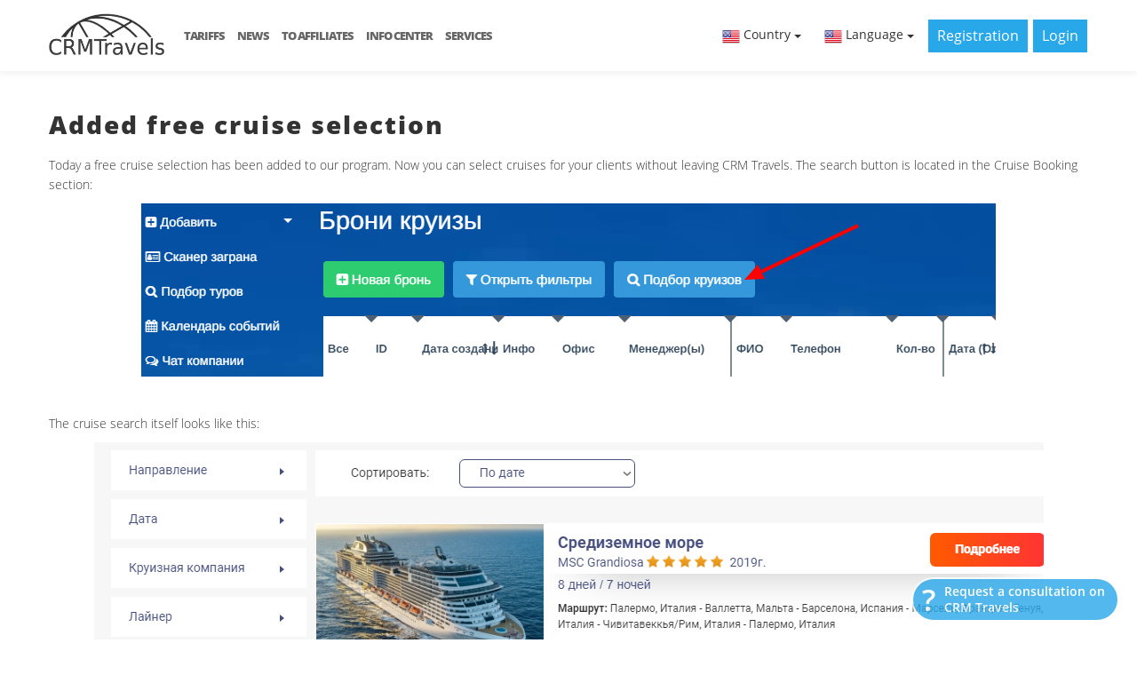

--- FILE ---
content_type: text/html; charset=utf-8
request_url: https://crmtravels.com/en/news/dobavlen-besplatnyiy-podbor-kruizov
body_size: 7672
content:
<!DOCTYPE html>
<html data-server="https://crmtravels.com">
	<head>
		<meta http-equiv="Content-Type" content="text/html;charset=UTF-8">
		<meta charset="utf-8">
		<title>Added free cruise selection | CRM Travels</title>
		<meta name="keywords" content="CRM, Program for travel agencies, software for travel agencies agencies, automation for travel agencies, CRM Travels">
        <meta name="description" content="Today a free cruise selection has been added to our program. Now you can select cruises for your clients without leaving CRM Travels.">
		<meta name="viewport" content="width=device-width, initial-scale=1.0">
		
		<meta property="og:type" content="article"/>
		<meta property="og:title" content="Added free cruise selection"/>
		<meta property="og:description" content="Today a free cruise selection has been added to our program. Now you can select cruises for your clients without leaving CRM Travels."/>
		<meta property="og:image" content="https://crmtravels.com/img/icons/logo400fb.jpg"/>
		<meta property="og:url" content="https://crmtravels.com/en/news/dobavlen-besplatnyiy-podbor-kruizov"/>
		<meta property="og:site_name" content="CRM Travels"/>
		
		<link rel="apple-touch-icon" sizes="180x180" href="/img/icons/apple-icon-180x180.png">
		<link rel="apple-touch-icon" sizes="152x152" href="/img/icons/apple-icon-152x152.png">
		<link rel="apple-touch-icon" sizes="144x144" href="/img/icons/apple-icon-144x144.png">
		<link rel="apple-touch-icon" sizes="120x120" href="/img/icons/apple-icon-120x120.png">
		<link rel="apple-touch-icon" sizes="114x114" href="/img/icons/apple-icon-114x114.png">
		<link rel="apple-touch-icon" sizes="76x76" href="/img/icons/apple-icon-76x76.png">
		<link rel="apple-touch-icon" sizes="72x72" href="/img/icons/apple-icon-72x72.png">
		<link rel="apple-touch-icon" sizes="60x60" href="/img/icons/apple-icon-60x60.png">
		<link rel="apple-touch-icon" sizes="57x57" href="/img/icons/apple-icon-57x57.png">
		
		<link rel="icon" type="image/png" sizes="48x48" href="/img/icons/favicon-48x48.png">
		<link rel="icon" type="image/png" sizes="32x32" href="/img/icons/favicon-32x32.png">
		<link rel="icon" type="image/png" sizes="16x16" href="/img/icons/favicon-16x16.png">
		
		<link rel="manifest" href="/img/icons/manifest.json">
		
		<meta name="msapplication-config" content="/img/icons/browserconfig.xml">

		<link rel="mask-icon" href="/img/icons/apple-icon.png" color="#008fc6">

		<link rel="shortcut icon" href="/favicon.ico" type="image/x-icon">

		<link rel="preload" as="style" href="/css/landing/fonts/Open_Sans/OpenSans.css">
		<link rel="preload" as="style" href="/css/landing/animate.min.css">
		<link rel="preload" as="style" href="/css/landing/bootstrap.min.css">
		<link rel="preload" as="style" href="/css/landing/flickity.css">
		<link rel="preload" as="style" href="/css/landing/lightbox.min.css">
		<link rel="preload" as="style" href="/css/landing/templatemo-style.css?v=0.26">

		<link rel="preload" as="script" href="/js/landing/jquery.js">
		<link rel="preload" as="script" href="/js/landing/bootstrap.min.js">
		<link rel="preload" as="script" href="/js/landing/wow.min.js">

		<link rel="preconnect" crossorigin="" href="https://www.googletagmanager.com">
		<link rel="preconnect" crossorigin="" href="https://connect.facebook.net/en_US/fbevents.js">

		<link rel="stylesheet" href="/css/landing/animate.min.css">
		<link rel="stylesheet" href="/css/landing/bootstrap.min.css">
		<link rel="stylesheet" href="/css/landing/flickity.css">
		<link rel="stylesheet" href="/css/landing/lightbox.min.css">
		<link rel="stylesheet" href="/css/landing/templatemo-style.css?v=0.26">
		
		<script src="/js/landing/jquery.js"></script>
		<!-- Global site tag (gtag.js) - Google Analytics -->
		<script async src="https://www.googletagmanager.com/gtag/js?id=AW-772702412"></script>
		<script nonce="">
		  window.dataLayer = window.dataLayer || [];
		  function gtag(){dataLayer.push(arguments);}
		  gtag('js', new Date());

		  gtag('config', 'AW-772702412');
		</script>
		
		<!-- Ga - Google Analytics -->
		<script>
		(function(i,s,o,g,r,a,m){i['GoogleAnalyticsObject']=r;i[r]=i[r]||function(){
		(i[r].q=i[r].q||[]).push(arguments)},i[r].l=1*new Date();a=s.createElement(o),
		m=s.getElementsByTagName(o)[0];a.async=1;a.src=g;m.parentNode.insertBefore(a,m)
		})(window,document,'script','//www.google-analytics.com/analytics.js','ga');
		ga('create', 'AW-772702412', 'crmtravels.com');
		ga('send', 'pageview');
		</script>
		
		<!-- Facebook Pixel Code -->
		<script nonce="">
		  !function(f,b,e,v,n,t,s)
		  {if(f.fbq)return;n=f.fbq=function(){n.callMethod?
		  n.callMethod.apply(n,arguments):n.queue.push(arguments)};
		  if(!f._fbq)f._fbq=n;n.push=n;n.loaded=!0;n.version='2.0';
		  n.queue=[];t=b.createElement(e);t.async=!0;
		  t.src=v;s=b.getElementsByTagName(e)[0];
		  s.parentNode.insertBefore(t,s)}(window, document,'script',
		  'https://connect.facebook.net/en_US/fbevents.js');
		  fbq('init', '394666328972396');
		  fbq('track', 'PageView');
		</script>
		<noscript><img height="1" width="1" style="display:none"  src="https://www.facebook.com/tr?id=394666328972396&ev=PageView&noscript=1"/></noscript>
		<!-- End Facebook Pixel Code -->
	</head>
	<body>

	<div class="preloader">
		<div class="sk-spinner sk-spinner-rotating-plane"></div>
    </div>

		<nav class="navbar navbar-default navbar-fixed-top templatemo-nav" role="navigation">
			<div class="container flex">
			
					<div class="navbar-header flex">
						<button class="navbar-toggle" data-toggle="collapse" data-target=".navbar-collapse">
							<span class="icon icon-bar"></span>
							<span class="icon icon-bar"></span>
							<span class="icon icon-bar"></span>
						</button>
						<div class="mobile-language">
							<div class="dropdown">
								<button class="btn btn-default dropdown-toggle js-country-change" type="button">
									<img decoding="async" loading="lazy" width="20" class="hidden-xss logo-country " src="/img/countries_flags/32/us.png" alt="Country (Change)" title="Change"/>
									<span class="wrapper-lang-name">Country</span>
									<span class="caret"></span>
								</button>
							</div>
							<div class="dropdown">
								<button class="btn btn-default dropdown-toggle" type="button" id="dropdownMenu1" data-toggle="dropdown" aria-haspopup="true" aria-expanded="true">
									<img decoding="async" loading="lazy" src="/img/countries_flags/32/us.png" alt="language" width="20" class="hidden-xss">
									<span class="wrapper-lang-name">Language</span>
									<span class="caret"></span>
								</button>
								<ul class="dropdown-menu" aria-labelledby="dropdownMenu1">
									<li>
										<a href="/en/news/dobavlen-besplatnyiy-podbor-kruizov">
											<img decoding="async" loading="lazy" src="/img/countries_flags/32/us.png" width="20" alt="en">
											<span class="lng_name">English</span>
										</a>
									</li>
									<li>
										<a href="/pl/news/dobavlen-besplatnyiy-podbor-kruizov">
											<img decoding="async" loading="lazy" src="/img/countries_flags/32/pl.png" width="20" alt="pl">
											<span class="lng_name">Polski</span>
										</a>
									</li>
									<li>
										<a href="/de/news/dobavlen-besplatnyiy-podbor-kruizov">
											<img decoding="async" loading="lazy" src="/img/countries_flags/32/de.png" width="20" alt="de">
											<span class="lng_name">Deutsch</span>
										</a>
									</li>
									<li>
										<a href="/fr/news/dobavlen-besplatnyiy-podbor-kruizov">
											<img decoding="async" loading="lazy" src="/img/countries_flags/32/fr.png" width="20" alt="fr">
											<span class="lng_name">Français</span>
										</a>
									</li>
									<li>
										<a href="/es/news/dobavlen-besplatnyiy-podbor-kruizov">
											<img decoding="async" loading="lazy" src="/img/countries_flags/32/es.png" width="20" alt="es">
											<span class="lng_name">Español</span>
										</a>
									</li>
									<li>
										<a href="/zh/news/dobavlen-besplatnyiy-podbor-kruizov">
											<img decoding="async" loading="lazy" src="/img/countries_flags/32/cn.png" width="20" alt="zh">
											<span class="lng_name">中國人</span>
										</a>
									</li>
									<li>
										<a href="/uk/news/dobavlen-besplatnyiy-podbor-kruizov">
											<img decoding="async" loading="lazy" src="/img/countries_flags/32/ua.png" width="20" alt="ru">
											<span class="lng_name">Українська</span>
										</a>
									</li>
									<li>
										<a href="/ru/news/dobavlen-besplatnyiy-podbor-kruizov">
											<img decoding="async" loading="lazy" src="/img/countries_flags/32/ru.png" width="20" alt="ru">
											<span class="lng_name">Русский</span>
										</a>
									</li>
								</ul>
							</div>
						</div>
						<div class="navbar-brand">
							<!-- <img class="logo-country js-country-change2" src="/img/countries_flags/32/us.png" title="Изменить страну"/> -->
							<a href="/en">
								<img src="/img/landing/logo.png" alt="CRM Travels">
							</a>
						</div>
					</div>
					<div class="collapse navbar-collapse">
						<ul class="nav navbar-nav navbar-right text-uppercase templatemo-nav">
							<!--<li><a href="/en/">Main</a></li>-->
									
							<li><a href="/en/prices">Tariffs</a></li>
							<li><a href="/en/news">News</a></li>
							<li><a href="/en/affiliate-program">To Affiliates</a></li>
	
							<li><a href="/en/info-center">Info Center</a></li>
							<li><a href="/en/development">Services</a></li>
							
						</ul>
					</div>
		
				<div class="user-menu">
					<div class="dropdown">
						<button class="btn btn-default dropdown-toggle js-country-change" type="button">
							<img width="20" class="hidden-xss logo-country " src="/img/countries_flags/32/us.png" title="Изменить страну"/>
							<span class="wrapper-lang-name">Country</span>
							<span class="caret"></span>
						</button>
					</div>
					<div class="dropdown">
						<button class="btn btn-default dropdown-toggle" type="button" id="dropdownMenu1" data-toggle="dropdown" aria-haspopup="true" aria-expanded="true">
							<!-- <img src="/img/landing/flag_en.jpg" alt="gb" width="20" class="hidden-xss"> -->
							<img decoding="async" loading="lazy" src="/img/countries_flags/32/us.png" alt="language" width="20" class="hidden-xss">
							<span class="wrapper-lang-name">Language</span>
							<span class="caret"></span>
						</button>
						<ul class="dropdown-menu" aria-labelledby="dropdownMenu1">
							<li>
								<a href="/en/news/dobavlen-besplatnyiy-podbor-kruizov">
									<img decoding="async" loading="lazy" src="/img/countries_flags/32/us.png" width="20" alt="en">
									<span class="lng_name">English</span>
								</a>
							</li>
							<li>
								<a href="/pl/news/dobavlen-besplatnyiy-podbor-kruizov">
									<img decoding="async" loading="lazy" src="/img/countries_flags/32/pl.png" width="20" alt="pl">
									<span class="lng_name">Polski</span>
								</a>
							</li>
							<li>
								<a href="/de/news/dobavlen-besplatnyiy-podbor-kruizov">
									<img decoding="async" loading="lazy" src="/img/countries_flags/32/de.png" width="20" alt="de">
									<span class="lng_name">Deutsch</span>
								</a>
							</li>
							<li>
								<a href="/fr/news/dobavlen-besplatnyiy-podbor-kruizov">
									<img decoding="async" loading="lazy" src="/img/countries_flags/32/fr.png" width="20" alt="fr">
									<span class="lng_name">Français</span>
								</a>
							</li>
							<li>
								<a href="/es/news/dobavlen-besplatnyiy-podbor-kruizov">
									<img decoding="async" loading="lazy" src="/img/countries_flags/32/es.png" width="20" alt="es">
									<span class="lng_name">Español</span>
								</a>
							</li>
							<li>
								<a href="/zh/news/dobavlen-besplatnyiy-podbor-kruizov">
									<img decoding="async" loading="lazy" src="/img/countries_flags/32/cn.png" width="20" alt="zh">
									<span class="lng_name">中國人</span>
								</a>
							</li>
							<li>
								<a href="/uk/news/dobavlen-besplatnyiy-podbor-kruizov">
									<img decoding="async" loading="lazy" src="/img/countries_flags/32/ua.png" width="20" alt="ru">
									<span class="lng_name">Українська</span>
								</a>
							</li>
							<li>
								<a href="/ru/news/dobavlen-besplatnyiy-podbor-kruizov">
									<img decoding="async" loading="lazy" src="/img/countries_flags/32/ru.png" width="20" alt="ru">
									<span class="lng_name">Русский</span>
								</a>
							</li>
						</ul>
					</div>
					<a class="btn btn-primary btn-lg" href="/en/register">Registration</a>
					<a class="btn btn-primary btn-lg" href="/en/authorization">Login</a>
					<div class="clearfix"></div>
				</div>
			</div>
		</nav>

		<section id="contact">
			<div class="container">
				<div class="row"><div class="col-md-12" style="padding-top: 25px"><h1>Added free cruise selection</h1><p>
	Today a free cruise selection has been added to our program. Now you can select cruises for your clients without leaving CRM Travels. The search button is located in the Cruise Booking section:</p>
<p style="text-align: center;">
	<img alt="" src="/upload/image/opera_snimok_2021_03_03_153014_crmtravels.com.png" /></p>
<p style="text-align: center;">
	&nbsp;</p>
<p style="text-align: justify;">
	The cruise search itself looks like this:</p>
<p style="text-align: center;">
	<img alt="" src="/upload/image/opera_snimok_2021_03_01_124638_crmtravels.com.png" /></p>
<p>
	&nbsp;</p>
<div style='float:right;margin:20px;padding:10px;color:#fff;background:#28a7e9;width:100px;text-align:center'>03.03.2021</div></div>                </div>
			</div>
		</section>
		
		<div class="hidden">
			<form action=""></form>
		</div>
        
        <!-- start footer -->
		<footer class="blue">
			<div class="container">
				<div class="row">
					<div class="col-md-8">
						<a href="/" class="nav_logo">
							<img src="/img/landing/logo.png" alt="CRM Travels">
						</a>
						<p>
							<strong>CRM Travels (US):</strong>&nbsp;&nbsp;
							United States, New York, st. Greenwich, 150/243
						</p>						
						<p>
							<strong>CRM Travels (PL):</strong>&nbsp;&nbsp;
							Polska, Kraków, ul. Świętokrzyska 12/323
						</p>
						<p>
							<strong>CRM Travels (UA):</strong>&nbsp;&nbsp;
							Ukraine, Dnipro, Kodatsky descent, 4
						</p>
						<p>
							<strong>Email: </strong>
							<a href="mailto:info@crmtravels.com">info@crmtravels.com</a>
						</p>
					</div>
					<div class="col-md-4 phones">
						<p style="margin-top:35px">
							<strong>Phone:</strong>&nbsp;&nbsp;
							<img src="/img/landing/flag_us.jpg" alt="us">&nbsp;&nbsp;
							<a href="tel:+16469806595">+1 (646) 980-65-95</a>
						</p>
						<p>
							<strong>Phone:</strong>&nbsp;&nbsp;
							<img src="/img/landing/flag_pl.jpg" alt="pl">&nbsp;&nbsp;
							<a href="tel:+48128811525">+48 (12) 881-15-25</a>
						</p>
						<p>
							<strong>Phone:</strong>&nbsp;&nbsp;
							<img src="/img/landing/flag_uk.jpg" alt="ua">&nbsp;&nbsp;
							<a href="tel:+380951209480">+38 (095) 120-94-80</a>
						</p>
					</div>
					<div class="col-md-12 text-center">
						<a href="https://www.facebook.com/crmtravelscom-123182368540799/" target="_blank" rel="ugc"><img src="/img/socicons/fb.png" alt="Facebook" title="Facebook"/></a>
						<a href="https://www.instagram.com/crmtravels/" target="_blank" rel="ugc"><img src="/img/socicons/ig.png" alt="Instagram" title="Instagram"/></a>
						<a href="https://www.youtube.com/channel/UCKaZpAY8ojYxPjrFT4wDejg" target="_blank" rel="ugc"><img src="/img/socicons/yt.png" alt="YouTube" title="YouTube"/></a>
						<p><small>&copy; 2015-2026 CRM Travels<br/><a href="/en/privacy" target="_blank">Privacy Policy</a></small></p>
					</div>
				</div>
			</div>
		</footer>
		<!-- end footer -->

		<!-- start callback modal -->
		<div class="consultation">
			<div data-toggle="modal" data-target="#consultation" class="modal-button">
				<span>Request a consultation on CRM Travels</span>
			</div>
		
			<div class="modal fade" id="consultation" tabindex="-1" role="dialog">
				<div class="modal-dialog" role="document">
					<div class="modal-content">
						<div class="modal-header">
							<button type="button" class="close" data-dismiss="modal" aria-label="Close"><span aria-hidden="true">&times;</span></button>
							<h4 class="modal-title" id="exampleModalLabel">Request a consultation on CRM Travels</h4>
						</div>
						<div class="modal-body">
							<section class=KiVFyLPxc0Av>
								<div class="form-group">
									<label for="recipient-name" class="control-label">Name:</label>
									<input type="text" class="form-control" id="recipient-name" name="name">
								</div>
								<div class="hidden">
									<input type="text" name="lastname" value=""/>
								</div>
								<div class="form-group">
									<label for="recipient-phone" class="control-label">Phone Viber/Telegram:</label>
									<input type="text" class="form-control" id="recipient-phone" name="phone">
								</div>
								<div class="form-group">
									<label for="recipient-email" class="control-label">E-mail:</label>
									<input type="email" class="form-control" id="recipient-email" name="email">
								</div>
								<input type="submit" class="hidden">
							</section>
							<span id="formSend" class="form-send-text hide">Your request for consultation has been received. Our manager will contact you soon.</span>
						</div>
						<div class="modal-footer">
							<button type="button" class="btn btn-default" data-dismiss="modal">Cancellation</button>
							<button type="button" class="btn btn-primary js-consultation-form-submit">Send</button>
						</div>
					</div>
				</div>
			</div>
		</div>
		<!-- end callback modal -->

		<!-- country select modal -->
		<div class="country-select">
			<div class="modal fade" id="country_select" tabindex="-1" role="dialog">
				<div class="modal-dialog" role="document">
					<div class="modal-content">
						<div class="modal-body">
							<div class="js-contry-question">
								<h4 class="text-center">Your Country USA?</h4>
								<div class="text-center">
									<button class="btn btn-primary js-contry-question-yes" data-dismiss="modal">Yes</button>
									<button class="btn btn-primary js-contry-question-no">No</button>
								</div>
							</div>
							<div class="js-contry-select hidden">
								<div class="form-group">
									<label for="recipient-name" class="control-label">Choose your country:</label>
									<select class="form-control js-contry-select-value" name="country_select">
										<option value="">Select</option>
										<option value='xa' >Abkhazia</option><option value='af' >Afghanistan</option><option value='al' >Albania</option><option value='dz' >Algeria</option><option value='as' >American Samoa</option><option value='ad' >Andorra</option><option value='ao' >Angola</option><option value='ai' >Anguilla</option><option value='ag' >Antigua & Barbuda</option><option value='ar' >Argentina</option><option value='am' >Armenia</option><option value='aw' >Aruba</option><option value='au' >Australia</option><option value='at' >Austria</option><option value='az' >Azerbaijan</option><option value='bs' >Bahamas</option><option value='bh' >Bahrain</option><option value='bd' >Bangladesh</option><option value='bb' >Barbados</option><option value='by' >Belarus</option><option value='be' >Belgium</option><option value='bz' >Belize</option><option value='bj' >Benin</option><option value='bm' >Bermuda</option><option value='bt' >Bhutan</option><option value='bo' >Bolivia</option><option value='bq' >Bonaire St Eustatius and Saba</option><option value='ba' >Bosnia and Herzegovina</option><option value='bw' >Botswana</option><option value='br' >Brazil</option><option value='bn' >Brunei Darussalam</option><option value='bg' >Bulgaria</option><option value='bf' >Burkina Faso</option><option value='bi' >Burundi</option><option value='kh' >Cambodia</option><option value='cm' >Cameroon</option><option value='ca' >Canada</option><option value='cv' >Cape Verde</option><option value='ky' >Cayman Islands</option><option value='cf' >Central Africa Republic</option><option value='td' >Chad</option><option value='cl' >Chile</option><option value='cn' >China</option><option value='cc' >Cocos (K) I.</option><option value='co' >Colombia</option><option value='km' >Comoros</option><option value='cg' >Congo</option><option value='ck' >Cook Islands</option><option value='cr' >Costa Rica</option><option value='ci' >Côte d'Ivoire</option><option value='xc' >Crimea</option><option value='hr' >Croatia</option><option value='cu' >Cuba</option><option value='cw' >Curaçao</option><option value='cy' >Cyprus</option><option value='cz' >Czech Republic</option><option value='cd' >Democratic Republic of Congo</option><option value='dk' >Denmark</option><option value='dj' >Djibouti</option><option value='dm' >Dominica</option><option value='do' >Dominican Republic</option><option value='tl' >East Timor</option><option value='ec' >Ecuador</option><option value='eg' >Egypt</option><option value='sv' >El Salvador</option><option value='gq' >Equatorial Guinea</option><option value='er' >Eritrea</option><option value='ee' >Estonia</option><option value='et' >Ethiopia</option><option value='fk' >Falkland Islands (Malvinas)</option><option value='fo' >Faroe Islands</option><option value='fj' >Fiji</option><option value='fi' >Finland</option><option value='fr' >France</option><option value='gf' >French Guiana</option><option value='pf' >French Polynesia</option><option value='ga' >Gabon</option><option value='gm' >Gambia</option><option value='ge' >Georgia</option><option value='de' >Germany</option><option value='gh' >Ghana</option><option value='gi' >Gibraltar</option><option value='gr' >Greece</option><option value='gl' >Greenland</option><option value='gd' >Grenada</option><option value='gp' >Guadeloupe</option><option value='gu' >Guam</option><option value='gt' >Guatemala</option><option value='gn' >Guinea</option><option value='gw' >Guinea-Bissau</option><option value='gy' >Guyana</option><option value='ht' >Haiti</option><option value='hn' >Honduras</option><option value='hk' >Hong Kong</option><option value='hu' >Hungary</option><option value='is' >Iceland</option><option value='in' >India</option><option value='id' >Indonesia</option><option value='ir' >Iran</option><option value='iq' >Iraq</option><option value='ie' >Ireland</option><option value='il' >Israel</option><option value='it' >Italy</option><option value='jm' >Jamaica</option><option value='jp' >Japan</option><option value='jo' >Jordan</option><option value='kz' >Kazakhstan</option><option value='ke' >Kenya</option><option value='ki' >Kiribati</option><option value='xk' >Kosovo</option><option value='kw' >Kuwait</option><option value='kg' >Kyrgyzstan</option><option value='la' >Laos</option><option value='lv' >Latvia</option><option value='lb' >Lebanon</option><option value='ls' >Lesotho</option><option value='lr' >Liberia</option><option value='ly' >Libya</option><option value='li' >Liechtenstein</option><option value='lt' >Lithuania</option><option value='lu' >Luxembourg</option><option value='mo' >Macao</option><option value='mk' >Macedonia</option><option value='mg' >Madagascar</option><option value='mw' >Malawi</option><option value='my' >Malaysia</option><option value='mv' >Maldives</option><option value='ml' >Mali</option><option value='mt' >Malta</option><option value='mh' >Marshall Islands</option><option value='mq' >Martinique</option><option value='mr' >Mauritania</option><option value='mu' >Mauritius</option><option value='yt' >Mayotte</option><option value='mx' >Mexico</option><option value='fm' >Micronesia</option><option value='md' >Moldova</option><option value='mc' >Monaco</option><option value='mn' >Mongolia</option><option value='me' >Montenegro</option><option value='ms' >Montserrat</option><option value='ma' >Morocco</option><option value='mz' >Mozambique</option><option value='mm' >Myanmar</option><option value='na' >Namibia</option><option value='nr' >Nauru</option><option value='np' >Nepal</option><option value='nl' >Netherlands</option><option value='nc' >New Caledonia</option><option value='nz' >New Zealand</option><option value='ni' >Nicaragua</option><option value='ne' >Niger</option><option value='ng' >Nigeria</option><option value='nu' >Niue</option><option value='nf' >Norfolk Island</option><option value='mp' >Northern Mariana Islands</option><option value='no' >Norway</option><option value='om' >Oman</option><option value='pk' >Pakistan</option><option value='pw' >Palau</option><option value='ps' >Palestinian Territory</option><option value='pa' >Panama</option><option value='pg' >Papua New Guinea</option><option value='py' >Paraguay</option><option value='pe' >Peru</option><option value='ph' >Philippines</option><option value='pl' >Poland</option><option value='pt' >Portugal</option><option value='pr' >Puerto Rico</option><option value='qa' >Qatar</option><option value='re' >Reunion</option><option value='ro' >Romania</option><option value='ru' >Russia</option><option value='rw' >Rwanda</option><option value='bl' >Saint Barthelemy</option><option value='kn' >Saint Kitts and Nevis</option><option value='lc' >Saint Lucia</option><option value='mf' >Saint Martin</option><option value='vc' >Saint Vincent & Grenadines</option><option value='ws' >Samoa</option><option value='sm' >San Marino</option><option value='st' >São Tomé and Príncipe</option><option value='sa' >Saudi Arabia</option><option value='sn' >Senegal</option><option value='rs' >Serbia</option><option value='sc' >Seychelles</option><option value='sl' >Sierra Leone</option><option value='sg' >Singapore</option><option value='sx' >Sint Maarten</option><option value='sk' >Slovakia</option><option value='si' >Slovenia</option><option value='sb' >Solomon Islands</option><option value='so' >Somalia</option><option value='za' >South Africa</option><option value='kr' >South Korea</option><option value='ss' >South Sudan</option><option value='es' >Spain</option><option value='lk' >Sri Lanka</option><option value='pm' >St Pierre and Miquelon</option><option value='sr' >Suriname</option><option value='sz' >Swaziland</option><option value='se' >Sweden</option><option value='ch' >Switzerland</option><option value='sy' >Syria</option><option value='tw' >Taiwan</option><option value='tj' >Tajikistan</option><option value='tz' >Tanzania</option><option value='th' >Thailand</option><option value='tg' >Togo</option><option value='to' >Tonga</option><option value='tt' >Trinidad and Tobago</option><option value='tn' >Tunisia</option><option value='tr' >Turkey</option><option value='tm' >Turkmenistan</option><option value='tc' >Turks & Caicos Islands</option><option value='tv' >Tuvalu</option><option value='ug' >Uganda</option><option value='vg' >UK Virgin Islands</option><option value='ua' >Ukraine</option><option value='ae' >United Arab Emirates</option><option value='gb' >United Kingdom</option><option value='uy' >Uruguay</option><option value='vi' >US Virgin Islands</option><option value='us' selected>USA</option><option value='uz' >Uzbekistan</option><option value='vu' >Vanuatu</option><option value='ve' >Venezuela</option><option value='vn' >Vietnam</option><option value='zm' >Zambia</option><option value='zw' >Zimbabwe</option>									</select>
								</div>
								<div class="form-group text-center">
									<button class="btn btn-primary js-contry-select-ok" data-dismiss="modal">OK</button>
								</div>
							</div>
						</div>
					</div>
				</div>
			</div>
		</div>
		<!-- end country select modal -->

		<script src="/js/landing/bootstrap.min.js"></script>
		<script src="/js/landing/wow.min.js"></script>
		<script nonce="">
			function frmInt(){
				$('body').find('#consultation').on('hidden.bs.modal', function (e) {
			        var $form = $(this),
						$nameField = $form.find("input[name=name]"),
						$phoneField = $form.find("input[name=phone]"),
						$emailField = $form.find("input[name=email]");

					$nameField.add($phoneField).add($emailField).removeClass("error");
			    });

			    $("body").find(".js-consultation-form-submit").on("click", function(){
					$("body").find("#consultationForm").submit();
				});

				$("body").find("#consultationForm").on("submit", function(e){
					e.preventDefault();
					var $form = $(this),
						$nameField = $form.find("input[name=name]"),
						name = $nameField.val(),
						$phoneField = $form.find("input[name=phone]"),
						phone = $phoneField.val(),
						$emailField = $form.find("input[name=email]"),
						email = $emailField.val();

					$nameField.add($phoneField).add($emailField).removeClass("error");

					if (!name) $nameField.addClass("error");
					if (!phone) $phoneField.addClass("error");
					if (!email) $emailField.addClass("error");
					if (name && phone && email) {
						var url = $form.attr('action'),
							formData = $form.serialize();
				
						$.ajax({
							url: url,
							data: formData,
							success: function(){
								$form.addClass("hide");
								$(".modal-footer").addClass("hide");
								$("#formSend").removeClass("hide");
							}
						})
					}
				})
				
				$("body").find("#contact").find("input[name=email], input[name=pass]")
					.on("focus", function(){
						if($("body").find("#contact").outerHeight(true) > $(window).outerHeight(true)){
							$("body").find("#contact").addClass("focused");
							$(".consultation").addClass("hide");
						}
					})
					.on("blur", function(){
						if($("body").find("#contact").hasClass("focused")) $("body").find("#contact").removeClass("focused");
						if($(".consultation").hasClass("hide")) $(".consultation").removeClass("hide");
					})
			}
			function plgTst(t, p){
				if($('.'+t).find('h1').length > 0) $('body').find('.'+p).show();
			}
			function mkCntC(t){var r=$("."+t),e=$("<form />");e.attr({action:"/",method:"GET", id: "consultationForm"}),e.html(r.html()),r.replaceWith(e)}
			$(window).load(function(){
				setTimeout(function(){
					mkCntC('KiVFyLPxc0Av');
					$('.preloader').fadeOut(1000); // set duration in brackets
					frmInt();
					plgTst('zEesPOYNAxk6', 'L6yVJvMJhClX');
				}, 300)
			})


			$(function() {
				new WOW().init();
				$('.navbar-collapse a').click(function(){
					if ($(this).hasClass('no-collapse')) return;
					$(".navbar-collapse").collapse('hide');
				});

				$("#video_div").css({ 'height': 0, 'display': 'none' });

				$('#start_video').click(function () {
					$("#video_iframe")[0].src += "?autoplay=1";
					$("#video_div").css({ 'display': 'block' });
					$('#start_video').hide();
				});

				$(".js-contry-question-no").click(function(){
			        $(".js-contry-select").toggleClass("hidden");
			        $(".js-contry-question").toggleClass("hidden");
			    });

				$(".js-contry-question-yes").click(function(){
					$.ajax({
						method:"POST",
						url: "/",
						data: {
							country_select: "ua"
						},
						dataType: "html",
						success: function (response) {
							var countryImageSrc = $(response).find(".js-country-change").find("img").attr("src");
							$(".js-country-change").find("img").attr("src", countryImageSrc);
						}
					})
				});

				$(".js-contry-select-ok").click(function(){
					var country = $(".js-contry-select-value").val();
					$.ajax({
						method:"POST",
						url: "/",
						data: {
							country_select: country
						},
						dataType: "html",
						success: function (response) {
							var countryImageSrc = $(response).find(".js-country-change").find("img").attr("src");
							$(".js-country-change").find("img").attr("src", countryImageSrc);
						}
					})
				});

			    $(".js-country-change").click(function(){
			        $('#country_select').modal();
			    });

			    $('#country_select').on('hidden.bs.modal', function (e) {
			        $(".js-contry-select").toggleClass("hidden");
			        $(".js-contry-question").toggleClass("hidden");
				});
			})
		</script>

		<!-- <script>
			$(function() {
				$('#country_select').modal();
			})
		</script> -->
	</body>
</html>

--- FILE ---
content_type: text/css
request_url: https://crmtravels.com/css/landing/templatemo-style.css?v=0.26
body_size: 6006
content:
@import url(/css/landing/fonts/Open_Sans/OpenSans.css);

body
    {
        background: #fff;
        /*color: #2d4359;*/
        font-family: 'Open Sans', sans-serif;
        font-weight: 300;
        position: relative;
        width: 100%;
        height: 100%;
        overflow-x: hidden;
    }

	
.tm-white a
    {
    	color: #fff;
    }

.templatemo-box
    {
        text-align: center;
    }
.img-responsive
    {
        display: inline-block;
        margin: 20px 0;
    }
img.badge-img
    {
        position: absolute;
        top: -24px;
        right: 12px;
        z-index: 1;
    }
.dropdown
    {
        display: inline-block;
    }
.user-menu
    {
        padding: 0;
        text-align: right;
        min-width: 360px;
        margin: 0 0 0 auto;
    }
.user-menu .btn
    {
        border-color: #fff;
        padding: 6px 10px;
    }
.user-menu .btn-lg
    {
        font-size: 16px;
        border-radius: 0;
        padding: 8px 10px;
        background: #28a7e9;
        transition: all .2s ease;
    }
.user-menu .btn-lg:hover
    {
        background: #fff;
        color: #28a7e9;
        border-color: #28a7e9;
    }
.flex
    {
        display: flex;
        justify-content: space-between;
        align-items: center;
        flex-wrap: wrap;
    }
.navbar-header.flex:before,
.navbar-header.flex:after,
.container.flex:before,
.container.flex:after,
.navbar-header .mobile-language
    {
        display: none;
    }
/* start h1 group */
h1 { 
    margin-top: 20;
    margin-bottom: 20px;
    font-size: 2em;
}
h1,
h2,
h3,
h4
    {
        font-weight: bold;
        letter-spacing: 2px;
    }
/* end h1 group */
p { line-height: 1.6em; }
a { color: #28a7e9; }
footer a{color: #fff;}
/* img */
img
    {
        max-width: 100%;
        height: auto;
    }
/* img */
ul
    {
        padding: 0 0 0 35px;
        margin: 0;
        /*list-style-image: url(/img/landing/galka200.png);*/
        text-align: left;
    }
ul li
    {
        padding: 5px 0;
    }

/* overlay */
.overlay 
    {
       width: 100%;
       height: 100%;
       padding-bottom: 0;
    }  
/* over lay */

/* start page container */
@media (min-width: 768px) {
  .container {
    width: 700px;
  }
  .navbar-default .nav .dropdown-menu
    {
        max-height: 200px;
        overflow: auto;
        padding: 0;
        margin-top: -5px;
    }
}
@media (min-width: 992px) {
    .container {
        width: 900px;
    }
    .user-menu {
        padding: 12px 0;
    }
}
@media (min-width: 1200px) {
  .container {
    width: 1200px;
  }
}
/* end page container */

/* start preloader */
.preloader
    {
        position: fixed;
        top: 0;
        left: 0;
        width: 100%;
        height: 100%;
        z-index: 99999;
        display: -webkit-flex;
        display: -ms-flexbox;
        display: flex;
        -webkit-flex-flow: row nowrap;
            -ms-flex-flow: row nowrap;
                flex-flow: row nowrap;
        /*justify-content: center;*/
        -webkit-align-items: center;
            -ms-flex-align: center;
                align-items: center;
        background: none repeat scroll 0 0 #fff;
    }
.sk-spinner-rotating-plane.sk-spinner 
    {
         width: 30px;
        height: 30px;
        background-color: #28a7e9;
         margin: 0 auto;
        -webkit-animation: sk-rotatePlane 1.2s infinite ease-in-out;
                animation: sk-rotatePlane 1.2s infinite ease-in-out;
     }

@-webkit-keyframes sk-rotatePlane {
  0% {
         -webkit-transform: perspective(120px) rotateX(0deg) rotateY(0deg);
                 transform: perspective(120px) rotateX(0deg) rotateY(0deg); }

  50% {
        -webkit-transform: perspective(120px) rotateX(-180.1deg) rotateY(0deg);
                transform: perspective(120px) rotateX(-180.1deg) rotateY(0deg); }

  100% {
            -webkit-transform: perspective(120px) rotateX(-180deg) rotateY(-179.9deg);
                    transform: perspective(120px) rotateX(-180deg) rotateY(-179.9deg); } }

@keyframes sk-rotatePlane {
  0% {
         -webkit-transform: perspective(120px) rotateX(0deg) rotateY(0deg);
                 transform: perspective(120px) rotateX(0deg) rotateY(0deg); }

  50% {
        -webkit-transform: perspective(120px) rotateX(-180.1deg) rotateY(0deg);
                transform: perspective(120px) rotateX(-180.1deg) rotateY(0deg); }

  100% {
            -webkit-transform: perspective(120px) rotateX(-180deg) rotateY(-179.9deg);
                    transform: perspective(120px) rotateX(-180deg) rotateY(-179.9deg); } }
/* end preloader */

/* start navigation */
.navbar-default
    {
        background: #fff;
        border: none;
        box-shadow: 0px 2px 8px 0px rgba(50, 50, 50, 0.08);
        margin: 0!important;
    }
.navbar-default .navbar-brand
    {
        color: #28a7e9;
        font-size: 30px;
        font-weight: bold;
        height: 70px;
        line-height: 35px;
        padding: 10px 15px;
        position: relative;
    }
.navbar-default .navbar-brand .logo-country
    {
        position: absolute;
        top: 5px;
        left: 5px;
        width: 32px;
        cursor: pointer;
        font-size: 10px;
        line-height: 1;
        color: black;
        font-weight: 400;
    }
.navbar-default .navbar-brand img
    {
        width: 130px;
    }
.navbar-default .nav li a
    {
        color: #666;
        font-size: 13px;
        font-weight: bold;
        height: 70px;
        line-height: 50px;
        padding: 10px 7px;
        letter-spacing: -1px;
    }
.navbar-default .nav li a:hover,
.navbar-default .nav li a:focus,
.navbar-default .nav li a.current
    {
        color: #28a7e9;
    }
.navbar-default .nav .dropdown-menu li
    {
        padding: 0;
    }
.navbar-default .nav .dropdown-menu li a
    {
        height: 33px;
        line-height: 20px;
        padding: 5px;
    }
.navbar-default .navbar-toggle
    {
        border: none;
        padding-top: 20px;
    }
.navbar-default .navbar-toggle .icon-bar
    {
        background: #28a7e9;
        border-color: transparent;
    }
.navbar-default .navbar-toggle:hover,
.navbar-default .navbar-toggle:focus { background-color: transparent }
/* end navigation */

/* start home */       
#home
    {
    background-repeat:  no-repeat;
    background-position: 50% 100%;
    background-size: cover;
    color: #fff;
    padding-top: 80px;
    text-align: center;
    width: 100%;
    }
#home p
    {
        font-weight: 400;
        font-style: italic;
        line-height: 2em;
    }
#home img
    {
        display: inline-block;
        margin-top: 30px;
    }
#home .info
    {
        background: #28a7e9;
        padding: 40px 0 0 0;
        margin-top: -30px;
    }
#home .info .btn-default,
.remote .btn-default,
.plugin .save-btn
    {
        border-color: #fff;
        background: #28a7e9;
        border-radius: 0;
        color: #fff;
        padding: 12px 30px;
        transition: all 0.3s ease;
        font-size: 20px;
    }
#home .info .btn-default:hover,
.blue .btn-default:hover
    {
        color: #28a7e9;
        background: #fff;
        font-weight: bold;
    }
#home .contacts
    {
        padding: 15px 0;
    }
#home .contacts p
    {
        margin: 0;
        font-size: 1.8em;
        line-height: 1.4em;
        text-align: left;
        font-style: normal;
    }
#home .contacts p img
    {
        margin: 0;
        padding: 0;
        vertical-align: middle;
    }
.main_video
    {
        position: relative;
        width: 85%;
        padding: 30% 0 35% 0;
        /*background: url(/img/landing/screen.png) no-repeat 50% 50% / auto 100%;*/
        margin: 20px auto 0;
    }
#video_div
    {
        overflow: hidden;
        width: 93%;
        position: absolute;
        bottom: 30.5%;
        margin: 0 auto;
        display: block;
        left: 0;
        right: 0;
        padding: 57% 0 0 0;
    }
#video_iframe
    {
        position: absolute;
        top: 0;
        left: 0;
        right: 0;
        margin: 0 auto;
        width: 100%;
        /*height: 100%;*/
        height: auto;
    }
#start_video
    {
        width: 93%;
        position: absolute;
        bottom: 30.5%;
        margin: 0 auto;
        display: block;
        left: 0;
        right: 0;
    }
/* end home */

/* start divider */
.divider
    {
        text-align: center;
        padding-top: 80px;
        padding-bottom: 80px;
    }
.divider .fa
    {
        color: #28a7e9;
        font-size: 60px;
    }
.divider h3
    {
        font-size: 20px;
    }
.divider .feature-item
    {
        padding: 20px 0 0 0;
        text-align: left;
        font-size: 18px;
    }
.divider .feature-item img
    {
        margin: 0 10px 0 0;
    }
/* end divider */

/* start advantages */
.screen-2 {
    margin-top: 60px;
    position: relative;
    z-index: 10;
}
.screen-2 .info {
    background: no-repeat;
    background-position: 50% 49.5%;
    max-width: 1280px;
    margin: 0 auto;
}

.info #info-bg {
    min-height: 630px;
    padding-top: 65px;
    padding-bottom: 65px;
    background-position: center center;
    position: relative;
    text-align: center;
    background-repeat: no-repeat;
    background-size: 65%;
}

.info #info-bg .desc {
    background: #fff;
    box-shadow: 0 0 30px #ededed;
    position: absolute;
    text-align: left;
    max-width: 350px;
    padding: 0 10px;
    font-size: 14px;
    /* display: none; */
    z-index: 999;
    visibility: hidden;
}

.info #info-bg .desc .active {
    background-color: #28a7e9;
}

.info #info-bg .desc .list {
    padding-left: 15px;
}

.info #info-bg .desc .list li {
    font-size: 14px;
    list-style-type: none;
    position: relative;
    line-height: 1.5;
}

.info #info-bg .desc .list li::before {
    content: "";
    display: inline-block;
    background: #28a7e9;
    height: 4px;
    width: 4px;
    position: absolute;
    left: -12px;
    top: 10px;
}

.info #info-bg .desc .left {
    position: relative;
}

.info #info-bg .desc .left::before {
    width: 0;
    height: 0;
    border-style: solid;
    border-width: 0 8px 11px 8px;
    border-color: transparent transparent #fff transparent;
    position: absolute;
    content: "";
    top: -11px;
    left: 20px;
}

.info #info-bg .desc .right {
    position: relative;
}

.info #info-bg .desc .right::before {
    width: 0;
    height: 0;
    border-style: solid;
    border-width: 0 8px 11px 8px;
    border-color: transparent transparent #fff transparent;
    position: absolute;
    content: "";
    top: -25px;
    right: 20px;
}

.info #info-bg .desc .cars {
    padding-left: 0;
    position: absolute;
    top: -280px;
    left: 190px;
    width: 900px;
    text-align: center;
    font-size: 16px;
    text-transform: uppercase;
    visibility: visible;
}

.info #info-bg .desc .cars li {
    display: inline-block;
    padding: 8px 12px;
    cursor: pointer;
    text-decoration: underline;
}

.info #info-bg .param {
    position: absolute;
    /* cursor: pointer; */
    line-height: 1.5;
}

.info #info-bg .param p {
    text-transform: uppercase;
    font-size: 12px;
    letter-spacing: 1px;
    margin-top: 0;
}

.info #info-bg .param-left {
    position: relative;
    text-align: right;
}

.info #info-bg .param-left > p {
    position: relative;
    transition: .25s all;
}

.info #info-bg .param-left > p::after {
    position: relative;
    content: "i";
    height: 20px;
    width: 20px;
    bottom: 0;
    right: 0px;
    cursor: pointer;
    display: inline-block;
    vertical-align: middle;
    margin-right: -23px;
    margin-left: 3px;
    font-size: 16px;
    line-height: 12px;
    color: #666;
    border-radius: 50%;
    border: 1px solid;
    text-align: center;
    padding: 4px 4px 4px 4px;
    font-weight: 600;
    text-transform: none;
    font-family: monospace;
}

.info #info-bg .param-left:hover{
    transform: scale(1.05);
    transition: .25s all;
}

.info #info-bg .param-left:hover > p {
    color: #28a7e9;
}

.info #info-bg .param-left:hover > p::after {
    /*position: relative;*/
    /*content: "";*/
    /*height: 20px;*/
    /*width: 20px;*/
    /*background: url(../images/info-button.png) no-repeat;*/
    /*background-position: center center;*/
    /*bottom: 0;*/
    /*right: 0px;*/
    cursor: pointer;
    /*display: inline-block;*/
    /*vertical-align: middle;*/
    color: #28a7e9;
}

.info #info-bg .param-right {
    position: relative;
    text-align: left;
}

.info #info-bg .param-right > p {
    position: relative;
    transition: .25s all;
}

.info #info-bg .param-right > p::after {
    position: relative;
    content: "i";
    height: 20px;
    width: 20px;
    bottom: 0;
    right: 0px;
    cursor: pointer;
    display: inline-block;
    vertical-align: middle;
    margin-left: 3px;
    font-size: 16px;
    line-height: 12px;
    color: #666;
    border-radius: 50%;
    border: 1px solid;
    text-align: center;
    padding: 4px 4px 4px 4px;
    font-weight: 600;
    text-transform: none;
    font-family: monospace;
}

.info #info-bg .param-right:hover{
    transform: scale(1.05);
    transition: .25s all;
}

.info #info-bg .param-right:hover > p {
    color: #28a7e9;
}

.info #info-bg .param-right:hover > p::after {
    /*position: relative;*/
    /*content: "";*/
    /*height: 20px;*/
    /*width: 20px;*/
    /*background: url(../images/info-button.png) no-repeat;*/
    /*background-position: center center;*/
    /*bottom: 0;*/
    /*right: 0px;*/
    cursor: pointer;
    /*display: inline-block;*/
    /*vertical-align: middle;*/
    color: #28a7e9;
}

.info #info-bg #param_1 {
    top: 10%;
    left: 46%;
    right: auto;
    width: 125px;
}

.info #info-bg #param_1 .param-right {
    text-align: center;
}

.info #info-bg #param_2 {
    top: 2%;
    right: 29.5%;
    left: auto;
    width: 120px;
}

.info #info-bg #param_3 {
    top: 10%;
    right: 18%;
    left: auto;
    width: 130px;
}

.info #info-bg #param_4 {
    top: 21%;
    right: 1%;
    left: auto;
    width: 230px;
}

.info #info-bg #param_5 {
    top: 33%;
    right: 17%;
}

.info #info-bg #param_6 {
    top: 43%;
    right: 12%;
}

.info #info-bg #param_7 {
    top: 55%;
    right: 17%;
    width: 150px;
}

.info #info-bg #param_8 {
    top: 75%;
    right: 5%;
    width: 155px;
}

.info #info-bg #param_9 {
    top: 61%;
    right: 35%;
    width: 110px;
}

.info #info-bg #param_10 {
    top: 79%;
    right: 37%;
    width: 139px;
}

.info #info-bg #param_11 {
    top: 74%;
    left: 31%;
    width: 139px;
}

.info #info-bg #param_12 {
    top: 74%;
    left: 7%;
    width: 139px;
}

.info #info-bg #param_13 {
    top: 56%;
    left: 21%;
    width: 125px;
}

.info #info-bg #param_14 {
    top: 43%;
    left: 6%;
    width: 139px;
}

.info #info-bg #param_15 {
    top: 33%;
    left: 21%;
    width: 140px;
}

.info #info-bg #param_16 {
    top: 22%;
    left: 11%;
    width: 180px;
}

.info #info-bg #param_17 {
    top: 10%;
    left: 7%;
    width: 135px;
}

.info #info-bg #param_18 {
    top: 3%;
    left: 28%;
    width: 135px;
}

.info #info-bg .order-button {
    font-size: 24px;
    color: #fff;
    padding: 10px 103px;
    background: #28a7e9;
    text-decoration: none;
    border-radius: 25px;
    letter-spacing: 2px;
    cursor: pointer;
}

.info #info-bg .order-button:hover {
    box-shadow: 0 0 15px #e5e1e1;
}

.info #info-bg .info_overlay {
    display: none;
}

.info #info-bg .info_overlay.active {
    position: fixed;
    left: 0;
    top: 0;
    width: 100%;
    height: 100%;
    z-index: -1;
    display: block;
}
.supwrap {
    margin: 0 auto;
    max-width: 1280px;
    position: relative;
    padding-left: 15px;
    padding-right: 15px;
}
.show-desc {
    visibility: visible !important;
}
@media only screen and (max-width: 1125px) {
    .info #info-bg .param p {
        font-size: 10px;
    }

    .info #info-bg #param_1 {
        top: 13%;
        left: 44%;
        width: 120px;
    }

    .info #info-bg #param_2 {
        top: 5%;
        right: 28%;
        width: 115px;
    }

    .info #info-bg #param_3 {
        top: 13%;
        right: 16%;
        width: 125px;
    }

    .info #info-bg #param_4 {
        top: 26%;
        width: 200px;
    }

    .info #info-bg #param_5 {
        top: 37%;
    }

    .info #info-bg #param_6 {
        top: 48%;
    }

    .info #info-bg #param_7 {
        top: 58%;
        right: 15%;
    }

    .info #info-bg #param_8 {
        right: 3%;
    }

    .info #info-bg #param_9 {
        top: 63%;
        width: 100px;
    }

    .info #info-bg #param_10 {
        right: 35%;
    }

    .info #info-bg #param_11 {
        top: 75%;
        left: 33%;
        width: 100px;
    }

    .info #info-bg #param_12 {
        top: 74%;
        left: 6%;
        width: 120px;
    }

    .info #info-bg #param_13 {
        top: 59%;
        left: 22%;
        width: 110px;
    }

    .info #info-bg #param_14 {
        top: 46%;
        left: 4%;
    }

    .info #info-bg #param_15 {
        top: 37%;
        left: 21%;
        width: 117px;
    }

    .info #info-bg #param_16 {
        top: 25%;
        left: 9%;
        width: 173px;
    }

    .info #info-bg #param_17 {
        top: 14%;
        left: 6%;
        width: 120px;
    }

    .info #info-bg #param_18 {
        top: 6%;
        left: 25%;
        width: 125px;
    }
}
@media only screen and (max-width: 1050px) {
    .info #info-bg .param p {
        font-size: 9px;
    }

    .info #info-bg #param_1 {
        top: 17%;
    }

    .info #info-bg #param_2 {
        top: 9%;
        right: 30%;
        width: 112px;
    }

    .info #info-bg #param_3 {
        top: 15%;
        right: 17%;
        width: 110px;
    }

    .info #info-bg #param_4 {
        top: 28%;
        width: 132px;
        right: 5%;
    }

    .info #info-bg #param_5 {
        top: 38%;
        width: 100px;
        right: 18%;
    }

    .info #info-bg #param_6 {
        right: 11%;
    }

    .info #info-bg #param_7 {
        top: 56%;
        right: 17%;
        width: 100px;
    }

    .info #info-bg #param_9 {
        top: 59%;
        width: 85px;
        right: 36%;
    }

    .info #info-bg #param_10 {
        right: 41%;
        width: 65px;
        top: 75%;
    }

    .info #info-bg #param_12 {
        top: 70%;
        left: 7%;
        width: 100px;
    }

    .info #info-bg #param_13 {
        top: 58%;
        left: 20%;
        width: 102px;
    }

    .info #info-bg #param_14 {
        top: 45%;
        left: 7%;
        width: 90px;
    }

    .info #info-bg #param_15 {
        left: 22%;
        width: 100px;
    }

    .info #info-bg #param_16 {
        top: 28%;
        left: 12%;
        width: 120px;
    }

    .info #info-bg #param_17 {
        top: 15%;
        width: 95px;
    }

    .info #info-bg #param_18 {
        top: 9%;
        left: 29%;
        width: 95px;
    }
}
@media only screen and (max-width: 900px) {
    .info #info-bg {
        background-image: none!important;
        display: flex;
        flex-wrap: wrap;
        padding-top: 30px;
        padding-bottom: 40px;
    }

    .info #info-bg #param_1 + .show-desc {
        top: 4% !important;
        left: 0 !important;
    }

    .info #info-bg #param_2 + .show-desc {
        top: 4% !important;
        left: unset !important;
        right: 0;
    }

    .info #info-bg #param_3 + .show-desc {
        top: 11% !important;
        left: 0 !important;
    }

    .info #info-bg #param_4 + .show-desc {
        top: 14% !important;
        left: unset !important;
        right: 0;
    }

    .info #info-bg #param_5 + .show-desc {
        top: 24% !important;
        left: 0 !important;
    }

    .info #info-bg #param_6 + .show-desc {
        top: 24% !important;
        left: unset !important;
        right: 0;
    }

    .info #info-bg #param_7 + .show-desc {
        top: 32% !important;
        left: 0 !important;
    }

    .info #info-bg #param_8 + .show-desc {
        top: 32% !important;
        left: unset !important;
        right: 0;
    }

    .info #info-bg #param_9 + .show-desc {
        top: 43% !important;
        left: 0 !important;
    }

    .info #info-bg #param_10 + .show-desc {
        top: 43% !important;
        left: unset !important;
        right: 0;
    }

    .info #info-bg #param_11 + .show-desc {
        top: 52% !important;
        left: 0 !important;
    }

    .info #info-bg #param_12 + .show-desc {
        top: 51% !important;
        left: unset !important;
        right: 0;
    }

    .info #info-bg #param_13 + .show-desc {
        top: 62% !important;
        left: 0 !important;
    }

    .info #info-bg #param_14 + .show-desc {
        top: 62% !important;
        left: unset !important;
        right: 0;
    }

    .info #info-bg #param_15 + .show-desc {
        top: 68% !important;
        left: 0 !important;
    }

    .info #info-bg #param_16 + .show-desc {
        top: 71% !important;
        left: unset !important;
        right: 0;
    }

    .info #info-bg #param_17 + .show-desc {
        top: 83% !important;
        left: 0 !important;
    }

    .info #info-bg #param_18 + .show-desc {
        top: 81% !important;
        left: unset !important;
        right: 0;
    }

    .info #info-bg .desc .left:before {
        display: none;
    }

    .info #info-bg .param {
        position: static;
        width: 45% !important;
        margin-left: 4%;
    }

    .info #info-bg .param .param-right,.info #info-bg .param .param-left {
        text-align: left !important;
        display: flex;
        align-items: center;
        justify-content: center;
    }

    .info #info-bg .param .param-right img,.info #info-bg .param .param-left img {
        padding-right: 10px;
        width: 36px;
        height: 26px;
    }

    .info #info-bg .param .param-right p,.info #info-bg .param .param-left p {
        width: 145px;
        margin-bottom: 0;
    }

    .info #info-bg .param .param-right p:after,.info #info-bg .param .param-left p:after {
        display: block;
    }
}
@media only screen and (max-width: 540px) {
    .info #info-bg {
        justify-content: space-between;
    }

    .info #info-bg .param {
        margin-left: 0;
    }
}
/* end advantages */

/* start feature */
#main-feature,
#testimonials,
#feature
    {
        padding-top: 80px;
        padding-bottom: 80px;
        text-align: center;
    }
#main-feature p,
#feature p
    {
        padding-top: 10px;
    }
#main-feature span,
#feature span
    {
        float: left;
    }
/* end feature */

#testimonials .carousel
    {
        min-height: 260px;
    }

.partners
    {
        text-align: center;
        padding-top: 40px;
        padding-bottom: 40px;
        background: #4ea7e9;
    }

.partners img
    {
        min-height: 30px;
    }
/* start feature1 */
#feature1
    {
        padding-top: 60px;
        padding-bottom: 60px;
    }
#feature1 h2
    {
        text-align: center;
    }
#feature1 p
    {
        padding-top: 40%;
        font-size: 1.6em;
    }
#feature1 span
    {
        float: left;
    }
#feature1 .fa
    {
        background: #28a7e9;
        border-radius: 50%;
        color: #fff;
        display: inline-block;
        width: 40px;
        height: 40px;
        line-height: 40px;
        text-align: center;
        margin-right: 20px;
    }
#feature1 .btn-lg
    {
        border-color: #28a7e9;
        background: #28a7e9;
        border-radius: 0;
        color: #fff;
        padding: 12px 30px;
        transition: all 0.3s ease;
        font-size: 20px;
    }
#feature1 .btn-lg:hover
    {
        color: #28a7e9;
        background: #fff;
        font-weight: bold;
    }
/* end feature1 */

/* start pricing */
#pricing
    {
        background: #f8f8f8;
        text-align: center;
        padding-top: 80px;
        padding-bottom: 80px;
    }
#pricing h2
    {
        padding-bottom: 60px;
    }
#pricing .pricing
    {
        background: #fff;
    }
#pricing .pricing:hover
    {
        box-shadow: 0 0 10px;
    }
#pricing .active
    {
        position: relative;
        bottom: 20px;
    }
#pricing .pricing .pricing-title
    {
        background: #28a7e9;
        color: #fff;
        font-weight: bold;
        padding: 30px;
    }
#pricing .pricing .pricing-title p
    {
        font-size: 20px;
    }
#pricing .pricing ul li
    {
        padding: 16px 0;
    }
#pricing .pricing .btn
    {
        background: transparent;
        border: 1px solid #28a7e9;
        border-radius: 0px;
        color: #28a7e9;
        font-weight: bold;
        padding-right: 40px;
        padding-left: 40px;
        margin-top: 20px;
        margin-bottom: 30px;
        transition: all 0.3s ease;
    }
#pricing .pricing .btn:hover {
    background: #28a7e9;
    color: #fff;
    }
#pricing .btn-lg
    {
        border-color: #28a7e9;
        background: #28a7e9;
        border-radius: 0;
        color: #fff;
        padding: 12px 30px;
        transition: all 0.3s ease;
        font-size: 20px;
    }
#pricing .btn-lg:hover
    {
        color: #28a7e9;
        background: #fff;
        font-weight: bold;
    }
/* end pricing */

/* start download */
#download
    {
        padding-top: 80px;
        padding-bottom: 80px;
    }
#download h2
    {
        padding-bottom: 20px;
    }
#download .btn
    {
        border-radius: 0px;
        font-weight: bold;
        margin-top: 20px;
        padding: 10px 40px 10px 40px;
    }
/* end download */

/* start contact */
#contact
    {
        padding-top: 80px;
        min-height: -webkit-calc( 100vh - 205px );
        min-height: -moz-calc( 100vh - 205px );
        min-height: calc( 100vh - 205px );
        transition: all 0.3s ease;
        background: #fff;
    }
#contact.focused
    {
        position: absolute;
        z-index: 9999;
        top: 0;
        bottom: 00;
        left: 0;
        right: 0;
        margin: 0 auto;
        padding-top: 0;
    }
#contact h2
    {
        padding-bottom: 10px;
    }
#contact address
    {
        padding-top: 20px;
    }
#contact address .fa
    {
        background: #28a7e9;
        border-radius: 50%;
        width: 40px;
        height: 40px;
        line-height: 40px;
        text-align: center;
        margin-top: 6px;
        margin-right: 10px;
    }
#contact .contact-form
    {
        padding-top: 40px;
    }
#contact .form-control
    {
        border-radius: 0px;
        box-shadow: none;
        margin-bottom: 20px;
    }
#contact input,
#contact select
    {
        height: 50px;
    }
#contact .btn
    {
        border-radius: 0;
        height: 50px;
        line-height: 50px;
        padding: 0 15px;
        border: 1px solid #ccc;
    }
#contact .btn-primary,
#contact input[type="submit"]
    {
        background: #28a7e9;
        color: #fff;
        font-weight: bold;
        transition: all 0.3s ease;
    }
#contact input[type="submit"].btn-success
    {
        background: #5cb85c
    }
#contact input[type="submit"].btn-success:hover
    {
        background: #449d44
    }
#contact input[type="submit"]:hover
    {
        background: #107DB6;
    }
#contact .checkbox-label
    {
        height: 20px;
        line-height: 20px;
        margin: 0;
        padding: 0 0 0 50px;
    }
#contact input[type="checkbox"]
    {
        display: inline;
        padding: 0;
        margin: 0;
        border: 0;
        background: none;
        vertical-align: text-top;
        position: relative;
        height: 20px;
		width: 20px;
		margin-left: -40px;
    }
#contact .form_warning
    {
        text-align: center;
        padding: 10px;
        border: 2px solid red;
        margin-top: 70px;
        display: none;
    }
#contact .price
    {
        width: 90%;
        float: left;
    }
#contact .dollar
    {
        float: left;
        height: 50px;
        width: 9%;
        text-align: center;
        line-height: 50px;
        font-size: 22px;
    }
#contact .news_title
    {
        margin: 10px 0;
        border-bottom: 1px solid #cecece;
        padding: 10px 0;
        display: -webkit-box;
        display: -webkit-flex;
        display: -moz-box;
        display: -ms-flexbox;
        display: flex;
            -webkit-box-pack: justify;
            -webkit-justify-content: space-between;
            -moz-box-pack: justify;
                -ms-flex-pack: justify;
                    justify-content: space-between;
            -webkit-align-content: center;
                -ms-flex-line-pack: center;
                    align-content: center;
    }
#contact .news_date
    {
        margin: 0;
        font-weight: 600;
        font-size: 14px;
        display: -webkit-box;
        display: -webkit-flex;
        display: -moz-box;
        display: -ms-flexbox;
        display: flex;
            -webkit-box-align: center;
            -webkit-align-items: center;
            -moz-box-align: center;
                -ms-flex-align: center;
                    align-items: center;
    }
#contact .news_name
    {
        margin: 5px 20px;
        width: 100%;
        display: -webkit-box;
        display: -webkit-flex;
        display: -moz-box;
        display: -ms-flexbox;
        display: flex;
            -webkit-box-align: center;
            -webkit-align-items: center;
            -moz-box-align: center;
                -ms-flex-align: center;
                    align-items: center;
    }
#contact .pagination__element
    {
        display: inline-block;
    }
#contact .pagination__element .button
    {
        height: 50px;
        padding: 15px;
        background: #2d4359;
        color: #fff;
        text-decoration: none;
        cursor: pointer;
    }
/* end contact */

/* start footer */
footer
    {
        font-weight: 400;
        text-align: left;
        padding: 20px;
        color: #f5f5f5;
        font-size: 1.2em;
    }
footer .nav_logo img
    {
        width: 130px;
        margin: 0 0 10px 0;
    }
footer .phones
    {
        padding-top: 20px;
    }
/* end footer */

blockquote footer
    {
        background: none;
    }
.grey
    {
        background: #f8f8f8;
    }
.blue
    {
        background: #28a7e9;
        color: #fff;
    }
.blue footer
    {
        color: #fff;
    }
.gallery
    {
        margin: 20px 0 40px 0;
    }
.gallery-cell
    {
        width: 40%;
        height: 200px;
        margin-right: 10px;
        /*background: #8C8;*/
        counter-increment: gallery-cell;
        box-shadow: 0 0 15px;
    }
.gallery-cell img
    {
        height: 100%;
        width: auto;
    }
.consultation .modal-button
    {
        border-radius: 25px;
        max-width: 290px;
        width: auto;
        font-size: 14px;
        border-width: 2px;
        background: #28a7e9;
        color: #fff;
        border: 2px solid #fff;
        position: fixed;
        bottom: 20px;
        right: 20px;
        height: 50px;
        padding: 5px 10px;
        opacity: 0.8;
        outline-width: 0;
        z-index: 999;
    }
.consultation .modal-button span
    {
        padding: 0 0 0 25px;
        width: 210px;
        display: inline-block;
        line-height: 18px;
        cursor: pointer;
        font-weight: 600;
    }
.consultation .modal-button span:before
    {
        content: "?";
        font-size: 34px;
        width: 25px;
        height: 30px;
        line-height: 30px;
        display: inline-block;
        position: absolute;
        top: 0;
        bottom: 0;
        left: 5px;
        margin: auto;
        text-align: center;
        cursor: pointer;
    }
.consultation .modal-button:hover
    {
        opacity: 1;
    }
.consultation .modal-content
    {
        border-radius: 0;

    }
.consultation .modal-body .form-control
    {
        border-radius: 0px;
        box-shadow: none;
        margin-bottom: 20px;
        height: 40px;
        border-color: #28a7e9;
    }
.consultation .modal-body .error
    {
        border-color: red;
    }
.consultation .modal-body .form-send-text
    {
        text-align: center;
    }
.consultation .modal-footer .btn-default,
.consultation .modal-footer .btn-default:active,
.consultation .modal-footer .btn-default:focus
    {
        font-size: 16px;
        border-radius: 0;
        padding: 8px 10px;
        background: #fff;
        border: 1px solid #28a7e9;
        color: #28a7e9;
        transition: all .2s ease;
    }
.consultation .modal-footer .btn-primary
    {
        font-size: 16px;
        border-radius: 0;
        padding: 8px 10px;
        background: #28a7e9;
        border-color: #28a7e9;
        transition: all .2s ease;
    }
.consultation .modal-footer .btn-primary:hover,
.consultation .modal-footer .btn-primary:active,
.consultation .modal-footer .btn-primary:focus
    {
        background: #fff;
        color: #28a7e9;
        border-color: #28a7e9;
    }
.country-select .modal-body .btn-primary
    {
        font-size: 16px;
        border-radius: 0;
        padding: 8px 10px;
        background: #28a7e9;
        border-color: #28a7e9;
        transition: all .2s ease;
        margin: 0 10px 0 0;
        width: 100px;
    }
.country-select .modal-body .btn-primary:last-child
    {
        margin: 0 0 0 10px;
    }
.country-select .modal-body .btn-primary:hover,
.country-select .modal-body .btn-primary:active,
.country-select .modal-body .btn-primary:focus
    {
        background: #fff;
        color: #28a7e9;
        border-color: #28a7e9;
    }

@media screen and ( max-width: 991px ) {
    #home,
    #contact
        {
            padding-top: 119px;
        }
    #home h1
        {
            font-size: 32px;
        }
    .templatemo-box
        {
            margin-bottom: 30px;
        }
    .divider .feature-item
        {
            font-size: 16px;
        }
    #pricing .active
        {
            bottom: 0;
        }
    .pricing
        {
            margin-bottom: 20px;
        }
    #feature img, #download img
        {
            margin-top: 30px;
        }
    #feature1 img
        {
            margin-bottom: 30px;
        }
    img.badge-img
        {
            top: -4px;
        }
    .gallery-cell
        {
            width: 290px;
            height: 150px;
        }
}
@media screen and ( max-width: 767px ) {
    .navbar-default .nav
        {
            margin: 0 -15px;
        }
    .navbar-default .nav li
        {
            padding: 0 5px;
        }
    .navbar-default .nav li a
        {
            height: auto;
            line-height: 1.1em;
        }
    .navbar-default .navbar-brand
        {
            padding: 5px 10px;
            height: auto;
        }
    .navbar-default .navbar-toggle
        {
            padding-top: 9px;
            margin-bottom: 0;
        }
    .navbar-header
        {
            width: calc(100% + 30px);
            flex-direction: row-reverse;
        }
    .navbar-collapse
        {
            width: calc(100% + 30px);
        }
    #home,
    #contact
        {
            padding-top: 88px;
        }
    #home h1
        {
            font-size: 28px;
        }
    #feature, #pricing, #download
        {
            padding-top: 20px;
            padding-bottom: 40px;
        }
    #feature1 p
        {
            padding-top: 5%;
            text-align: center;
        }
    #contact .overlay
        {
            padding-top: 40px;
        }
}
/* start media 480 */
@media screen and ( max-width: 480px ) {
    .user-menu
        {
            margin: 0 -15px;
            width: calc(100% + 30px);
        }
    .user-menu button
        {
            padding: 6px 5px 6px 0;
        }
}
/* end media 480 */

/* start media 420 */
@media screen and ( max-width: 420px ) {
    .navbar-header .mobile-language
        {
            display: block;
            align-self: flex-end;
            margin-bottom: 6px;
        }
    .navbar-header .mobile-language .btn
        {
            border: none;
            font-size: 12px;
            padding: 3px;
        }
    .navbar-default .navbar-brand
        {
            padding: 3px;
        }
    .navbar-default .navbar-brand img
        {
            width: 90px;
        }
    .navbar-toggle
        {
            margin-right: 0;
        }
    .user-menu
        {
            padding: 0;
            display: flex;
            flex-wrap: wrap;
            justify-content: space-evenly;
        }
    .user-menu .dropdown
        {
            display: none;
        }
    .user-menu a.btn
        {
            width: 50%;
            font-size: 14px;
        }
    .user-menu button.btn
        {
            padding: ;
        }
    .user-menu button
        {
            width: 100%;
        }
    #home,
    #contact
        {
            padding-top: 80px;
        }
}
/* end media 420 */

/* start media 360 */
@media screen and ( max-width: 360px ) {
    h2
        {
            font-size: 26px;
        }
    h3
        {
            font-size: 22px;
        }
    .pricing
        {
            padding-bottom: 40px;
        }
    .divider
        {
            padding-top: 40px;
            padding-bottom: 40px;
        }
    #feature1
        {
            padding-top: 40px;
            padding-bottom: 40px;
        }
    #feature1 p
        {
            padding-top: 5%;
        }
    .btn-lg
        {
            padding: 10px;
            font-size: 16px;
        }
    #pricing h2
        {
            padding-bottom: 0;
        }
    .phones strong
        {
            display: block;
        }
}
/* end media 360 */

/* start media 320 */
@media screen and ( max-width: 320px ) {
    
}
/* end media 320 */
